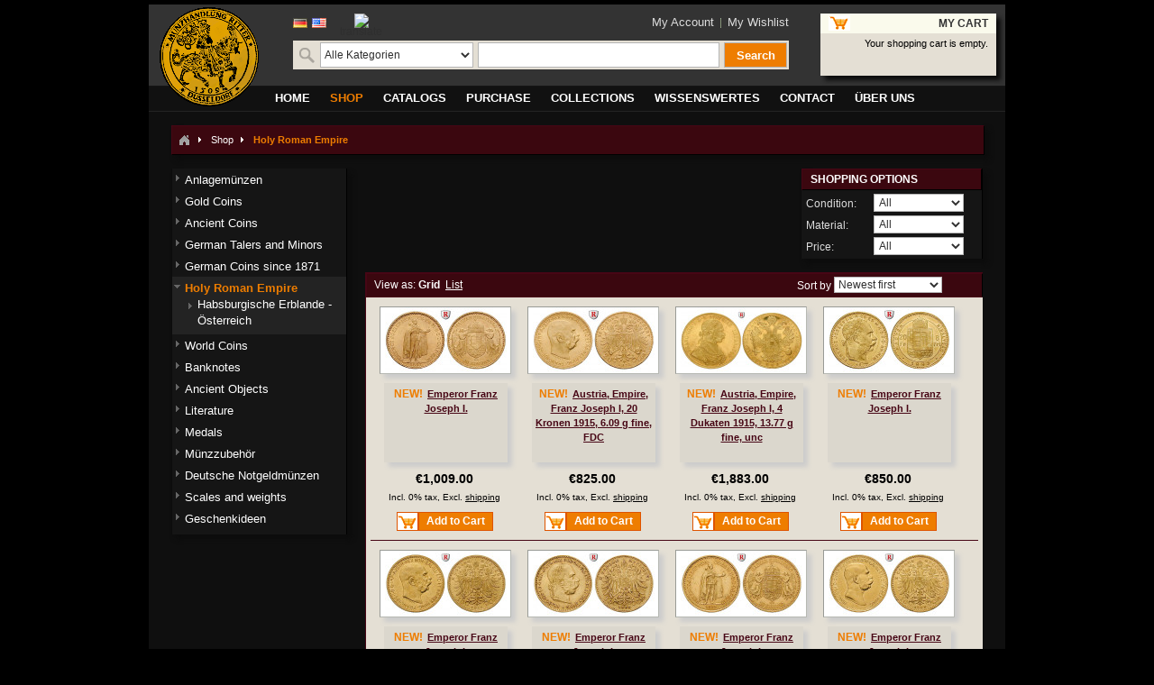

--- FILE ---
content_type: text/html; charset=UTF-8
request_url: https://www.muenzen-ritter.de/shop/holy-roman-empire.html?___store=gb
body_size: 8685
content:
<!DOCTYPE html PUBLIC "-//W3C//DTD XHTML 1.0 Strict//EN" "http://www.w3.org/TR/xhtml1/DTD/xhtml1-strict.dtd">
<html xmlns="http://www.w3.org/1999/xhtml" xml:lang="en" lang="en">
<head>
<title>Holy Roman Empire - Shop</title>
<meta http-equiv="Content-Type" content="text/html; charset=utf-8" />
<meta name="description" content="Ihre Fachhandlung für Münzen von der Antike bis zur Gegenwart" />
<meta name="keywords" content="münzen, goldmünzen, antike münzen, münzen ankauf, numismatik, düsseldorf" />
<meta name="robots" content="INDEX,FOLLOW" />
<link rel="icon" href="https://www.muenzen-ritter.de/skin/frontend/default/default/favicon.ico" type="image/x-icon" />
<link rel="shortcut icon" href="https://www.muenzen-ritter.de/skin/frontend/default/default/favicon.ico" type="image/x-icon" />
<script async src="https://www.googletagmanager.com/gtag/js?id=G-2FGCBKX6V2"></script>
<script>
  window.dataLayer = window.dataLayer || [];
  function gtag(){dataLayer.push(arguments);}
  gtag('js', new Date());
  gtag('config', 'G-2FGCBKX6V2');
</script>
<script src="https://www.google.com/recaptcha/api.js" async defer></script>
<script type="text/javascript">
//<![CDATA[
    var BLANK_URL = 'https://www.muenzen-ritter.de/js/blank.html';
    var BLANK_IMG = 'https://www.muenzen-ritter.de/js/spacer.gif';
//]]>
</script>
<link rel="stylesheet" type="text/css" href="https://www.muenzen-ritter.de/skin/frontend/base/default/css/widgets.css" media="all" />
<link rel="stylesheet" type="text/css" href="https://www.muenzen-ritter.de/skin/frontend/default/default/css/styles.css" media="all" />
<link rel="stylesheet" type="text/css" href="https://www.muenzen-ritter.de/skin/frontend/base/default/css/vertnav.css" media="all" />
<link rel="stylesheet" type="text/css" href="https://www.muenzen-ritter.de/skin/frontend/default/default/css/stock_indicator.css" media="all" />
<link rel="stylesheet" type="text/css" href="https://www.muenzen-ritter.de/skin/frontend/default/default/css/symmetrics/trustedrating.css" media="all" />
<link rel="stylesheet" type="text/css" href="https://www.muenzen-ritter.de/skin/frontend/default/default/css/easyflags.css" media="all" />
<link rel="stylesheet" type="text/css" href="https://www.muenzen-ritter.de/skin/frontend/default/default/css/mr.css" media="all" />
<link rel="stylesheet" type="text/css" href="https://www.muenzen-ritter.de/skin/frontend/default/default/css/coin-slider/coin-slider-styles.css" media="all" />
<link rel="stylesheet" type="text/css" href="https://www.muenzen-ritter.de/skin/frontend/default/default/css/print.css" media="print" />
<script type="text/javascript" src="https://www.muenzen-ritter.de/js/jquery/jquery-1.6.2.min.js"></script>
<script type="text/javascript" src="https://www.muenzen-ritter.de/js/jquery/jquery-noconflict.js"></script>
<script type="text/javascript" src="https://www.muenzen-ritter.de/js/prototype/prototype.js"></script>
<script type="text/javascript" src="https://www.muenzen-ritter.de/js/prototype/validation.js"></script>
<script type="text/javascript" src="https://www.muenzen-ritter.de/js/scriptaculous/builder.js"></script>
<script type="text/javascript" src="https://www.muenzen-ritter.de/js/scriptaculous/effects.js"></script>
<script type="text/javascript" src="https://www.muenzen-ritter.de/js/scriptaculous/dragdrop.js"></script>
<script type="text/javascript" src="https://www.muenzen-ritter.de/js/scriptaculous/controls.js"></script>
<script type="text/javascript" src="https://www.muenzen-ritter.de/js/scriptaculous/slider.js"></script>
<script type="text/javascript" src="https://www.muenzen-ritter.de/js/varien/js.js"></script>
<script type="text/javascript" src="https://www.muenzen-ritter.de/js/varien/form.js"></script>
<script type="text/javascript" src="https://www.muenzen-ritter.de/js/varien/menu.js"></script>
<script type="text/javascript" src="https://www.muenzen-ritter.de/js/mage/translate.js"></script>
<script type="text/javascript" src="https://www.muenzen-ritter.de/js/mage/cookies.js"></script>
<script type="text/javascript" src="https://www.muenzen-ritter.de/js/coin-slider/coin-slider.js"></script>
<!--[if lt IE 8]>
<link rel="stylesheet" type="text/css" href="https://www.muenzen-ritter.de/skin/frontend/default/default/css/styles-ie.css" media="all" />
<![endif]-->
<!--[if lt IE 7]>
<script type="text/javascript" src="https://www.muenzen-ritter.de/js/lib/ds-sleight.js"></script>
<script type="text/javascript" src="https://www.muenzen-ritter.de/skin/frontend/base/default/js/ie6.js"></script>
<![endif]-->

<script type="text/javascript">
//<![CDATA[
optionalZipCountries = ["AF","AX","AL","DZ","UM","AS","VI","AD","AO","AI","AQ","AG","AR","AM","AW","AZ","AU","BS","BH","BD","BB","BY","BE","BZ","BJ","BM","BT","BO","BA","BW","BV","BR","VG","IO","BN","BG","BF","BI","CL","CN","CK","CR","CI","CD","KP","DM","DO","DJ","DK","EC","SV","ER","EE","FK","FJ","FI","FR","GF","PF","TF","FO","GA","GM","GE","GH","GI","GD","GR","GL","GP","GU","GT","GG","GN","GW","GY","HT","HM","HN","IN","ID","IQ","IR","IE","IS","IM","IL","IT","JM","JP","YE","JE","JO","KY","KH","CM","CA","CV","KZ","QA","KE","KG","KI","CC","CO","KM","CG","HR","CU","KW","LA","LS","LV","LB","LR","LY","LI","LT","LU","MG","MW","MY","MV","ML","MT","MA","MH","MQ","MR","MU","YT","MK","MX","FM","MC","MN","ME","MS","MZ","MM","NA","NR","NP","NC","NZ","NI","NL","AN","NE","NG","NU","NF","NO","MP","OM","TL","PK","PW","PS","PA","PG","PY","PE","PH","PN","PL","PT","PR","KR","MD","RW","RO","RU","RE","SB","ZM","WS","SM","SA","SE","CH","SN","RS","SC","SL","ZW","SG","SK","SI","SO","HK","MO","ES","LK","BL","SH","KN","LC","MF","PM","VC","SD","SR","SJ","SZ","SY","ST","ZA","GS","TJ","TW","TZ","TH","TG","TK","TO","TT","TD","CZ","TN","TM","TC","TV","TR","UG","UA","HU","UY","UZ","VU","VA","VE","AE","US","GB","VN","WF","CX","EH","CF","CY","EG","GQ","ET","AT"];
//]]>
</script>
<script type="text/javascript">var Translator = new Translate([]);</script><!--097b6dec2bb7e5bbd6cbe8b1f4c4e29b--></head>
<body class=" catalog-category-view categorypath-shop-holy-roman-empire-html category-holy-roman-empire">
<div class="wrapper">
        <noscript>
        <div class="noscript">
            <div class="noscript-inner">
                <p><strong>We detected that your JavaScript seem to be disabled.</strong></p>
                <p>You must have JavaScript enabled in your browser to utilize the functionality of this website.</p>
            </div>
        </div>
    </noscript>
    <div class="page">
        <div class="header-container">
    <div class="header">

	<div id="header_left">
		<!-- logo -->
        	<a href="https://www.muenzen-ritter.de/" title="Münzhandlung Ritter" class="logo">
			<img src="https://www.muenzen-ritter.de/skin/frontend/default/default/images/logo.gif" alt="Münzhandlung Ritter" />
		</a>
	</div>

	<div id="header_center">
		<!-- search -->
		<div class="form-language" id="easyflags">
            <a href="https://www.muenzen-ritter.de/shop/holy-roman-empire.html?___store=de&amp;___from_store=gb"><img src="https://www.muenzen-ritter.de/skin/frontend/default/default/images/flags/de.gif" alt="German"/></a>
            <a href="https://www.muenzen-ritter.de/shop/holy-roman-empire.html?___store=gb&amp;___from_store=gb"><img src="https://www.muenzen-ritter.de/skin/frontend/default/default/images/flags/gb.gif" alt="English"/></a>
    </div>
 

<!-- google translate -->
<div class="google_translate">
    <span class="goog-te-gadget-img"><img src="//translate.googleapis.com/translate_static/img/mini_google.png"></br>translate</span>
    <div id="google_translate_element"></div>
    <script>
    function googleTranslateElementInit() {
        new google.translate.TranslateElement({
            pageLanguage: 'de'
        }, 'google_translate_element');
    }
    </script>
    <script src="//translate.google.com/translate_a/element.js?cb=googleTranslateElementInit"></script>
</div>
<!-- google translate -->
				<ul class="links">
            <li class="first" ><a href="https://www.muenzen-ritter.de/customer/account/" title="My Account" >My Account</a></li>
            <li class=" last" ><a href="https://www.muenzen-ritter.de/wishlist/" title="My Wishlist" class="top-link-wishlist">My Wishlist</a></li>
    </ul>
		



<div id="mr-search-form">
<form id="search_mini_form" action="https://www.muenzen-ritter.de/catalogsearch/result/" method="get">
    <div class="mr-search">
	    <img border="0" height="20" width="20" alt="" src="/skin/frontend/default/default/images/icon_search.png">

                <select name="cat" id="searchCategory">
	        <option value="2227">Alle Kategorien</option>

            
                        <option value="13936" >Ancient Coins</option>
                        <option value="6316" >Ancient Objects</option>
                        <option value="23024" >Anlagemünzen</option>
                        <option value="6218" >Banknotes</option>
                        <option value="18123" >Deutsche Notgeldmünzen</option>
                        <option value="13930" >German Coins since 1871</option>
                        <option value="6228" >German Talers and Minors</option>
                        <option value="40435" >Geschenkideen</option>
                        <option value="6194" >Gold Coins</option>
                        <option value="6244" >Holy Roman Empire</option>
                        <option value="6319" >Literature</option>
                        <option value="14020" >Medals</option>
                        <option value="18120" >Münzzubehör</option>
                        <option value="19744" >Scales and weights</option>
                        <option value="13925" >World Coins</option>
            
            <option value="cms" >Numismatikbibliothek</option>
        </select>

        <input id="search" type="text" name="q" value="" class="input-text" />

        <button type="submit" title="Search" class="mr-search-button"><span><span>Search</span></span></button>

        <div id="search_autocomplete" class="search-autocomplete"></div>
        <script type="text/javascript">
        //<![CDATA[
            var searchForm = new Varien.searchForm('search_mini_form', 'search', '');
            searchForm.initAutocomplete('https://www.muenzen-ritter.de/catalogsearch/ajax/suggest/', 'search_autocomplete');
        //]]>
        </script>
    </div>

    <input type="hidden" name="order" value="relevance">
    <input type="hidden" name="dir" value="asc">
</form>
</div>


				</div>

	<div id="header_right">
		<!-- top cart -->
		<div class="block block-cart">
        <div class="block-title">
        <strong><span>My Cart</span></strong>
    </div>
    <div class="block-content">
            <p class="empty">Your shopping cart is empty.</p>
        </div>
</div>
	</div>
    </div>
</div>

                                <div class="nav-container">
    <ul id="nav">
        <li class="level0 nav-1">
<a href="https://www.muenzen-ritter.de/home.html"><span>Home</span></a>
</li>
<li class="level0 nav-2 active">
<a href="https://www.muenzen-ritter.de/shop.html"><span>Shop</span></a>
</li>
<li class="level0 nav-3">
<a href="https://www.muenzen-ritter.de/lagerliste.html"><span>Catalogs</span></a>
</li>
<li class="level0 nav-4">
<a href="https://www.muenzen-ritter.de/ankauf.html"><span>Purchase</span></a>
</li>
<li class="level0 nav-5">
<a href="https://www.muenzen-ritter.de/sammelsysteme.html"><span>Collections</span></a>
</li>
<li class="level0 nav-6">
<a href="https://www.muenzen-ritter.de/wissenswertes.html"><span>Wissenswertes</span></a>
</li>
<li class="level0 nav-7">
<a href="https://www.muenzen-ritter.de/kontakt.html"><span>Contact</span></a>
</li>
<li class="level0 nav-8">
<a href="https://www.muenzen-ritter.de/uber-uns.html"><span>Über uns</span></a>
</li>
    </ul>
</div>
		
        <div class="main-container col2-left-layout">
            <div class="main">
                <div class="breadcrumbs">
    <ul>
                    <li class="home">
                            <a href="https://www.muenzen-ritter.de/" title="Go to Home Page"><img src="/skin/frontend/default/default/images/breadcrumb/breadcrumbs_home.gif"></a>
                                        <span><img src="/skin/frontend/default/default/images/breadcrumb/breadcrumbs_delimeter.gif" class="delimiter"></span>
                        </li>
                    <li class="category2227">
                            <a href="https://www.muenzen-ritter.de/shop.html" title="">Shop</a>
                                        <span><img src="/skin/frontend/default/default/images/breadcrumb/breadcrumbs_delimeter.gif" class="delimiter"></span>
                        </li>
                    <li class="category6244">
                            <strong>Holy Roman Empire</strong>
                                    </li>
            </ul>
</div>
                <div class="col-main">
                                        
                <div class="block block-layered-nav">
            <div class="block-content">
            <p class="block-subtitle">Shopping Options</p>

                                                <!-- <p class="block-subtitle">Shopping Options</p> -->
                                                                                                                                                                <div class="block-layered-nav-filter">
                                <div class="block-layered-nav-filter-name">
                                    <ol class="currently">
                                        <li><span class="label">Condition:</span></li>
                                    </ol>
                                </div>
                                <div class="block-layered-nav-filter-value">
<script type="text/javascript">
<!--
function magejump(targ, selObj, restore) {
    eval(targ + ".location='" + selObj.options[selObj.selectedIndex].value + "'");
    if (restore) {
        selObj.selectedIndex = 0;
    }
}
//-->
</script>

<select name="magestp" id="magestp" onChange="magejump('parent', this, 0)">
    <option value="">All</a></option>
        <option value="https://www.muenzen-ritter.de/shop/holy-roman-empire.html?___store=gb&amp;conditionclass=10">
        Mint state                 (2)
            </option>
        <option value="https://www.muenzen-ritter.de/shop/holy-roman-empire.html?___store=gb&amp;conditionclass=11">
        Extremely fine                 (11)
            </option>
        <option value="https://www.muenzen-ritter.de/shop/holy-roman-empire.html?___store=gb&amp;conditionclass=12">
        Very fine                 (5)
            </option>
    </select>

</div>
                            </div>
                                                                                                                                            <div class="block-layered-nav-filter">
                                <div class="block-layered-nav-filter-name">
                                    <ol class="currently">
                                        <li><span class="label">Material:</span></li>
                                    </ol>
                                </div>
                                <div class="block-layered-nav-filter-value">
<script type="text/javascript">
<!--
function magejump(targ, selObj, restore) {
    eval(targ + ".location='" + selObj.options[selObj.selectedIndex].value + "'");
    if (restore) {
        selObj.selectedIndex = 0;
    }
}
//-->
</script>

<select name="magestp" id="magestp" onChange="magejump('parent', this, 0)">
    <option value="">All</a></option>
        <option value="https://www.muenzen-ritter.de/shop/holy-roman-empire.html?___store=gb&amp;materialclass=5">
        Gold                 (11)
            </option>
        <option value="https://www.muenzen-ritter.de/shop/holy-roman-empire.html?___store=gb&amp;materialclass=4">
        Silver                 (7)
            </option>
    </select>

</div>
                            </div>
                                                                                                                                                                                                                                    <div class="block-layered-nav-filter">
                                <div class="block-layered-nav-filter-name">
                                    <ol class="currently">
                                        <li><span class="label">Price:</span></li>
                                    </ol>
                                </div>
                                <div class="block-layered-nav-filter-value">
<script type="text/javascript">
<!--
function magejump(targ, selObj, restore) {
    eval(targ + ".location='" + selObj.options[selObj.selectedIndex].value + "'");
    if (restore) {
        selObj.selectedIndex = 0;
    }
}
//-->
</script>

<select name="magestp" id="magestp" onChange="magejump('parent', this, 0)">
    <option value="">All</a></option>
        <option value="https://www.muenzen-ritter.de/shop/holy-roman-empire.html?___store=gb&amp;price=1%2C1000">
        <span class="price">€0.00</span> - <span class="price">€1,000.00</span>                 (15)
            </option>
        <option value="https://www.muenzen-ritter.de/shop/holy-roman-empire.html?___store=gb&amp;price=2%2C1000">
        <span class="price">€1,000.00</span> - <span class="price">€2,000.00</span>                 (3)
            </option>
    </select>

</div>
                            </div>
                                                                                    </div>
        </div>
    
    <div style="clear:both"></div>
    

























<div class="page-title category-title">
    <h1>Holy Roman Empire</h1>
</div>




    <div class="category-products">
    <div class="toolbar-top">
        

<div class="toolbar">
    <div class="pager">
        <p class="amount">
                            <strong>18 Item(s)</strong>
                    </p>

        <div class="limiter">
            <label>Show</label>
            <select onchange="setLocation(this.value)">
                            <option value="https://www.muenzen-ritter.de/shop/holy-roman-empire.html?___store=gb&amp;limit=16">
                    16                </option>
                            <option value="https://www.muenzen-ritter.de/shop/holy-roman-empire.html?___store=gb&amp;limit=32" selected="selected">
                    32                </option>
                            <option value="https://www.muenzen-ritter.de/shop/holy-roman-empire.html?___store=gb&amp;limit=64">
                    64                </option>
                            <option value="https://www.muenzen-ritter.de/shop/holy-roman-empire.html?___store=gb&amp;limit=128">
                    128                </option>
                            <option value="https://www.muenzen-ritter.de/shop/holy-roman-empire.html?___store=gb&amp;limit=256">
                    256                </option>
                        </select> per page        </div>

        
    
    
    
    
    

    </div>

        <div class="sorter">
                <p class="view-mode">
                                    <label>View as:</label>
                                                <strong title="Grid" class="grid">Grid</strong>&nbsp;
                                                                <a href="https://www.muenzen-ritter.de/shop/holy-roman-empire.html?___store=gb&amp;mode=list" title="List" class="list">List</a>&nbsp;
                                                </p>
            
        <div class="sort-by">
            <label>Sort by</label>
            <select onchange="setLocation(this.value)">
                                        
                     
                <option value="https://www.muenzen-ritter.de/shop/holy-roman-empire.html?___store=gb&amp;dir=asc&amp;order=name">
                    Name                </option>
                    
                                                            <option value="https://www.muenzen-ritter.de/shop/holy-roman-empire.html?___store=gb&amp;dir=asc&amp;order=price">
                    Price: aufsteigend                </option>
                <option value="https://www.muenzen-ritter.de/shop/holy-roman-empire.html?___store=gb&amp;dir=desc&amp;order=price">
                    Price: absteigend                </option>
                                            
                     
                <option value="https://www.muenzen-ritter.de/shop/holy-roman-empire.html?___store=gb&amp;dir=desc&amp;order=updated_at" selected="selected">
                    Newest first                </option>
                    
                                            
                     
                <option value="https://www.muenzen-ritter.de/shop/holy-roman-empire.html?___store=gb&amp;dir=asc&amp;order=nvalue">
                    Category                </option>
                    
                                            
                     
                <option value="https://www.muenzen-ritter.de/shop/holy-roman-empire.html?___store=gb&amp;dir=asc&amp;order=jaeger">
                    Jaeger                </option>
                    
                                            
                     
                <option value="https://www.muenzen-ritter.de/shop/holy-roman-empire.html?___store=gb&amp;dir=asc&amp;order=stocklist">
                    Stock List                </option>
                    
                                            
                     
                <option value="https://www.muenzen-ritter.de/shop/holy-roman-empire.html?___store=gb&amp;dir=asc&amp;order=stocklistclass">
                    Bestell-Nr.                </option>
                    
                                        </select>
                    </div>
    </div>
    </div>
    </div>
        
    
                            <ul class="products-grid">
                    <li class="item first">
                <a href="https://www.muenzen-ritter.de/ag6035-emperor-franz-joseph-i.html" title="Franz Joseph I." class="product-image"><img src="https://www.muenzen-ritter.de/media/catalog/product/cache/2/small_image/135x73/9df78eab33525d08d6e5fb8d27136e95/a/g/ag6035-franz-joseph-i.jpg" width="135" height="73" alt="Franz Joseph I." /></a>
                <h2 class="product-name">

                                                                                                <span class="new">NEW!</span>
                                    

                <a href="https://www.muenzen-ritter.de/ag6035-emperor-franz-joseph-i.html" title="Emperor Franz Joseph I.">Emperor Franz Joseph I.</a>
                </h2>
                                <div class="price_block">

        
    <div class="price-box">
                                                            <span class="regular-price" id="product-price-146850">
                                            <span class="price">€1,009.00</span>                                    </span>
                        
        </div>

<span class="tax-details">Incl. 0% tax, Excl. <a href="https://www.muenzen-ritter.de/lieferung">shipping</a></span></div>
                <div class="actions">
                                            <button type="button" title="Add to Cart" class="button btn-cart" onclick="setLocation('https://www.muenzen-ritter.de/checkout/cart/add/uenc/aHR0cHM6Ly93d3cubXVlbnplbi1yaXR0ZXIuZGUvc2hvcC9ob2x5LXJvbWFuLWVtcGlyZS5odG1sP19fX1NJRD1VJl9fX3N0b3JlPWdi/product/146850/')"><span><span>Add to Cart</span></span></button>
                                    </div>
            </li>
                                    <li class="item">
                <a href="https://www.muenzen-ritter.de/19288-austria-empire-franz-joseph-i-20-kronen-1915-609-g-fine-fdc.html" title="Österreich, Kaiserreich, Franz Joseph I., 20 Kronen 1915, 6,09 g fein, st" class="product-image"><img src="https://www.muenzen-ritter.de/media/catalog/product/cache/2/small_image/135x73/9df78eab33525d08d6e5fb8d27136e95/1/9/19288-oesterreich-kaiserreich-franz-joseph-i-20-kronen-1915-609-g-fein-st.jpg" width="135" height="73" alt="Österreich, Kaiserreich, Franz Joseph I., 20 Kronen 1915, 6,09 g fein, st" /></a>
                <h2 class="product-name">

                                                                                                <span class="new">NEW!</span>
                                    

                <a href="https://www.muenzen-ritter.de/19288-austria-empire-franz-joseph-i-20-kronen-1915-609-g-fine-fdc.html" title="Austria, Empire, Franz Joseph I, 20 Kronen 1915, 6.09 g fine, FDC">Austria, Empire, Franz Joseph I, 20 Kronen 1915, 6.09 g fine, FDC</a>
                </h2>
                                <div class="price_block">

        
    <div class="price-box">
                                                            <span class="regular-price" id="product-price-148439">
                                            <span class="price">€825.00</span>                                    </span>
                        
        </div>

<span class="tax-details">Incl. 0% tax, Excl. <a href="https://www.muenzen-ritter.de/lieferung">shipping</a></span></div>
                <div class="actions">
                                            <button type="button" title="Add to Cart" class="button btn-cart" onclick="setLocation('https://www.muenzen-ritter.de/checkout/cart/add/uenc/aHR0cHM6Ly93d3cubXVlbnplbi1yaXR0ZXIuZGUvc2hvcC9ob2x5LXJvbWFuLWVtcGlyZS5odG1sP19fX1NJRD1VJl9fX3N0b3JlPWdi/product/148439/')"><span><span>Add to Cart</span></span></button>
                                    </div>
            </li>
                                    <li class="item">
                <a href="https://www.muenzen-ritter.de/ag17855-austria-empire-franz-joseph-i-4-dukaten-1915-1377-g-fine-unc.html" title="Österreich, Kaiserreich, Franz Joseph I., 4 Dukaten 1915, 13,77 g fein, bfr." class="product-image"><img src="https://www.muenzen-ritter.de/media/catalog/product/cache/2/small_image/135x73/9df78eab33525d08d6e5fb8d27136e95/a/g/ag17855-oesterreich-kaiserreich-franz-joseph-i-4-dukaten-1915-1377-g-fein-bfr_1.jpg" width="135" height="73" alt="Österreich, Kaiserreich, Franz Joseph I., 4 Dukaten 1915, 13,77 g fein, bfr." /></a>
                <h2 class="product-name">

                                                                                                <span class="new">NEW!</span>
                                    

                <a href="https://www.muenzen-ritter.de/ag17855-austria-empire-franz-joseph-i-4-dukaten-1915-1377-g-fine-unc.html" title="Austria, Empire, Franz Joseph I, 4 Dukaten 1915, 13.77 g fine, unc">Austria, Empire, Franz Joseph I, 4 Dukaten 1915, 13.77 g fine, unc</a>
                </h2>
                                <div class="price_block">

        
    <div class="price-box">
                                                            <span class="regular-price" id="product-price-149665">
                                            <span class="price">€1,883.00</span>                                    </span>
                        
        </div>

<span class="tax-details">Incl. 0% tax, Excl. <a href="https://www.muenzen-ritter.de/lieferung">shipping</a></span></div>
                <div class="actions">
                                            <button type="button" title="Add to Cart" class="button btn-cart" onclick="setLocation('https://www.muenzen-ritter.de/checkout/cart/add/uenc/aHR0cHM6Ly93d3cubXVlbnplbi1yaXR0ZXIuZGUvc2hvcC9ob2x5LXJvbWFuLWVtcGlyZS5odG1sP19fX1NJRD1VJl9fX3N0b3JlPWdi/product/149665/')"><span><span>Add to Cart</span></span></button>
                                    </div>
            </li>
                                    <li class="item last">
                <a href="https://www.muenzen-ritter.de/ag2078-emperor-franz-joseph-i.html" title="Franz Joseph I." class="product-image"><img src="https://www.muenzen-ritter.de/media/catalog/product/cache/2/small_image/135x73/9df78eab33525d08d6e5fb8d27136e95/a/g/ag2078-franz-joseph-i.jpg" width="135" height="73" alt="Franz Joseph I." /></a>
                <h2 class="product-name">

                                                                                                <span class="new">NEW!</span>
                                    

                <a href="https://www.muenzen-ritter.de/ag2078-emperor-franz-joseph-i.html" title="Emperor Franz Joseph I.">Emperor Franz Joseph I.</a>
                </h2>
                                <div class="price_block">

        
    <div class="price-box">
                                                            <span class="regular-price" id="product-price-146852">
                                            <span class="price">€850.00</span>                                    </span>
                        
        </div>

<span class="tax-details">Incl. 0% tax, Excl. <a href="https://www.muenzen-ritter.de/lieferung">shipping</a></span></div>
                <div class="actions">
                                            <button type="button" title="Add to Cart" class="button btn-cart" onclick="setLocation('https://www.muenzen-ritter.de/checkout/cart/add/uenc/aHR0cHM6Ly93d3cubXVlbnplbi1yaXR0ZXIuZGUvc2hvcC9ob2x5LXJvbWFuLWVtcGlyZS5odG1sP19fX1NJRD1VJl9fX3N0b3JlPWdi/product/146852/')"><span><span>Add to Cart</span></span></button>
                                    </div>
            </li>
                </ul>
                                <ul class="products-grid">
                    <li class="item first">
                <a href="https://www.muenzen-ritter.de/ag1953-emperor-franz-joseph-i.html" title="Franz Joseph I." class="product-image"><img src="https://www.muenzen-ritter.de/media/catalog/product/cache/2/small_image/135x73/9df78eab33525d08d6e5fb8d27136e95/a/g/ag1953-franz-joseph-i_1.jpg" width="135" height="73" alt="Franz Joseph I." /></a>
                <h2 class="product-name">

                                                                                                <span class="new">NEW!</span>
                                    

                <a href="https://www.muenzen-ritter.de/ag1953-emperor-franz-joseph-i.html" title="Emperor Franz Joseph I.">Emperor Franz Joseph I.</a>
                </h2>
                                <div class="price_block">

        
    <div class="price-box">
                                                            <span class="regular-price" id="product-price-146843">
                                            <span class="price">€466.00</span>                                    </span>
                        
        </div>

<span class="tax-details">Incl. 0% tax, Excl. <a href="https://www.muenzen-ritter.de/lieferung">shipping</a></span></div>
                <div class="actions">
                                            <button type="button" title="Add to Cart" class="button btn-cart" onclick="setLocation('https://www.muenzen-ritter.de/checkout/cart/add/uenc/aHR0cHM6Ly93d3cubXVlbnplbi1yaXR0ZXIuZGUvc2hvcC9ob2x5LXJvbWFuLWVtcGlyZS5odG1sP19fX1NJRD1VJl9fX3N0b3JlPWdi/product/146843/')"><span><span>Add to Cart</span></span></button>
                                    </div>
            </li>
                                    <li class="item">
                <a href="https://www.muenzen-ritter.de/ag17816-emperor-franz-joseph-i-149818.html" title="Kaiser Franz Joseph I." class="product-image"><img src="https://www.muenzen-ritter.de/media/catalog/product/cache/2/small_image/135x73/9df78eab33525d08d6e5fb8d27136e95/a/g/ag17816-kaiser-franz-joseph-i_1.jpg" width="135" height="73" alt="Kaiser Franz Joseph I." /></a>
                <h2 class="product-name">

                                                                                                <span class="new">NEW!</span>
                                    

                <a href="https://www.muenzen-ritter.de/ag17816-emperor-franz-joseph-i-149818.html" title="Emperor Franz Joseph I.">Emperor Franz Joseph I.</a>
                </h2>
                                <div class="price_block">

        
    <div class="price-box">
                                                            <span class="regular-price" id="product-price-149818">
                                            <span class="price">€438.00</span>                                    </span>
                        
        </div>

<span class="tax-details">Incl. 0% tax, Excl. <a href="https://www.muenzen-ritter.de/lieferung">shipping</a></span></div>
                <div class="actions">
                                            <button type="button" title="Add to Cart" class="button btn-cart" onclick="setLocation('https://www.muenzen-ritter.de/checkout/cart/add/uenc/aHR0cHM6Ly93d3cubXVlbnplbi1yaXR0ZXIuZGUvc2hvcC9ob2x5LXJvbWFuLWVtcGlyZS5odG1sP19fX1NJRD1VJl9fX3N0b3JlPWdi/product/149818/')"><span><span>Add to Cart</span></span></button>
                                    </div>
            </li>
                                    <li class="item">
                <a href="https://www.muenzen-ritter.de/ag6034-emperor-franz-joseph-i.html" title="Kaiser Franz Joseph I." class="product-image"><img src="https://www.muenzen-ritter.de/media/catalog/product/cache/2/small_image/135x73/9df78eab33525d08d6e5fb8d27136e95/a/g/ag6034-kaiser-franz-joseph-i.jpg" width="135" height="73" alt="Kaiser Franz Joseph I." /></a>
                <h2 class="product-name">

                                                                                                <span class="new">NEW!</span>
                                    

                <a href="https://www.muenzen-ritter.de/ag6034-emperor-franz-joseph-i.html" title="Emperor Franz Joseph I.">Emperor Franz Joseph I.</a>
                </h2>
                                <div class="price_block">

        
    <div class="price-box">
                                                            <span class="regular-price" id="product-price-146851">
                                            <span class="price">€434.00</span>                                    </span>
                        
        </div>

<span class="tax-details">Incl. 0% tax, Excl. <a href="https://www.muenzen-ritter.de/lieferung">shipping</a></span></div>
                <div class="actions">
                                            <button type="button" title="Add to Cart" class="button btn-cart" onclick="setLocation('https://www.muenzen-ritter.de/checkout/cart/add/uenc/aHR0cHM6Ly93d3cubXVlbnplbi1yaXR0ZXIuZGUvc2hvcC9ob2x5LXJvbWFuLWVtcGlyZS5odG1sP19fX1NJRD1VJl9fX3N0b3JlPWdi/product/146851/')"><span><span>Add to Cart</span></span></button>
                                    </div>
            </li>
                                    <li class="item last">
                <a href="https://www.muenzen-ritter.de/ag17818-emperor-franz-joseph-i.html" title="Franz Joseph I." class="product-image"><img src="https://www.muenzen-ritter.de/media/catalog/product/cache/2/small_image/135x73/9df78eab33525d08d6e5fb8d27136e95/a/g/ag17818-franz-joseph-i.jpg" width="135" height="73" alt="Franz Joseph I." /></a>
                <h2 class="product-name">

                                                                                                <span class="new">NEW!</span>
                                    

                <a href="https://www.muenzen-ritter.de/ag17818-emperor-franz-joseph-i.html" title="Emperor Franz Joseph I.">Emperor Franz Joseph I.</a>
                </h2>
                                <div class="price_block">

        
    <div class="price-box">
                                                            <span class="regular-price" id="product-price-146847">
                                            <span class="price">€446.00</span>                                    </span>
                        
        </div>

<span class="tax-details">Incl. 0% tax, Excl. <a href="https://www.muenzen-ritter.de/lieferung">shipping</a></span></div>
                <div class="actions">
                                            <button type="button" title="Add to Cart" class="button btn-cart" onclick="setLocation('https://www.muenzen-ritter.de/checkout/cart/add/uenc/aHR0cHM6Ly93d3cubXVlbnplbi1yaXR0ZXIuZGUvc2hvcC9ob2x5LXJvbWFuLWVtcGlyZS5odG1sP19fX1NJRD1VJl9fX3N0b3JlPWdi/product/146847/')"><span><span>Add to Cart</span></span></button>
                                    </div>
            </li>
                </ul>
                                <ul class="products-grid">
                    <li class="item first">
                <a href="https://www.muenzen-ritter.de/ag17820-emperor-franz-joseph-i.html" title="Kaiser Franz Joseph I." class="product-image"><img src="https://www.muenzen-ritter.de/media/catalog/product/cache/2/small_image/135x73/9df78eab33525d08d6e5fb8d27136e95/a/g/ag17820-kaiser-franz-joseph-i_1.jpg" width="135" height="73" alt="Kaiser Franz Joseph I." /></a>
                <h2 class="product-name">

                                                                                                <span class="new">NEW!</span>
                                    

                <a href="https://www.muenzen-ritter.de/ag17820-emperor-franz-joseph-i.html" title="Emperor Franz Joseph I.">Emperor Franz Joseph I.</a>
                </h2>
                                <div class="price_block">

        
    <div class="price-box">
                                                            <span class="regular-price" id="product-price-146846">
                                            <span class="price">€830.00</span>                                    </span>
                        
        </div>

<span class="tax-details">Incl. 0% tax, Excl. <a href="https://www.muenzen-ritter.de/lieferung">shipping</a></span></div>
                <div class="actions">
                                            <button type="button" title="Add to Cart" class="button btn-cart" onclick="setLocation('https://www.muenzen-ritter.de/checkout/cart/add/uenc/aHR0cHM6Ly93d3cubXVlbnplbi1yaXR0ZXIuZGUvc2hvcC9ob2x5LXJvbWFuLWVtcGlyZS5odG1sP19fX1NJRD1VJl9fX3N0b3JlPWdi/product/146846/')"><span><span>Add to Cart</span></span></button>
                                    </div>
            </li>
                                    <li class="item">
                <a href="https://www.muenzen-ritter.de/101165-holy-roman-empire-maria-theresia-ducat-1743-good-vf-vf-xf.html" title="Römisch Deutsches Reich, Maria Theresia, Dukat 1743, ss+/ss-vz" class="product-image"><img src="https://www.muenzen-ritter.de/media/catalog/product/cache/2/small_image/135x73/9df78eab33525d08d6e5fb8d27136e95/1/0/101165-roemisch-deutsches-reich-maria-theresia-dukat-1743-ssss-vz.jpg" width="135" height="73" alt="Römisch Deutsches Reich, Maria Theresia, Dukat 1743, ss+/ss-vz" /></a>
                <h2 class="product-name">

                                                                                        

                <a href="https://www.muenzen-ritter.de/101165-holy-roman-empire-maria-theresia-ducat-1743-good-vf-vf-xf.html" title="Holy Roman Empire, Maria Theresia, Ducat 1743, good vf / vf-xf">Holy Roman Empire, Maria Theresia, Ducat 1743, good vf / vf-xf</a>
                </h2>
                                <div class="price_block">

        
    <div class="price-box">
                                                            <span class="regular-price" id="product-price-156913">
                                            <span class="price">€1,200.00</span>                                    </span>
                        
        </div>

<span class="tax-details">Incl. 7% tax, Excl. <a href="https://www.muenzen-ritter.de/lieferung">shipping</a></span></div>
                <div class="actions">
                                            <button type="button" title="Add to Cart" class="button btn-cart" onclick="setLocation('https://www.muenzen-ritter.de/checkout/cart/add/uenc/aHR0cHM6Ly93d3cubXVlbnplbi1yaXR0ZXIuZGUvc2hvcC9ob2x5LXJvbWFuLWVtcGlyZS5odG1sP19fX1NJRD1VJl9fX3N0b3JlPWdi/product/156913/')"><span><span>Add to Cart</span></span></button>
                                    </div>
            </li>
                                    <li class="item">
                <a href="https://www.muenzen-ritter.de/100783-salzburg-diocese-hieronymus-von-colloredo-taler-1778-nearly-xf.html" title="Salzburg, Bistum, Hieronymus von Colloredo, Taler 1778, f.vz" class="product-image"><img src="https://www.muenzen-ritter.de/media/catalog/product/cache/2/small_image/135x73/9df78eab33525d08d6e5fb8d27136e95/1/0/100783-salzburg-bistum-hieronymus-von-colloredo-taler-1778-fvz_1.jpg" width="135" height="73" alt="Salzburg, Bistum, Hieronymus von Colloredo, Taler 1778, f.vz" /></a>
                <h2 class="product-name">

                                                                                        

                <a href="https://www.muenzen-ritter.de/100783-salzburg-diocese-hieronymus-von-colloredo-taler-1778-nearly-xf.html" title="Salzburg, Diocese, Hieronymus von Colloredo, Taler 1778, nearly xf">Salzburg, Diocese, Hieronymus von Colloredo, Taler 1778, nearly xf</a>
                </h2>
                                <div class="price_block">

        
    <div class="price-box">
                                                            <span class="regular-price" id="product-price-156201">
                                            <span class="price">€180.00</span>                                    </span>
                        
        </div>

<span class="tax-details">Incl. 7% tax, Excl. <a href="https://www.muenzen-ritter.de/lieferung">shipping</a></span></div>
                <div class="actions">
                                            <button type="button" title="Add to Cart" class="button btn-cart" onclick="setLocation('https://www.muenzen-ritter.de/checkout/cart/add/uenc/aHR0cHM6Ly93d3cubXVlbnplbi1yaXR0ZXIuZGUvc2hvcC9ob2x5LXJvbWFuLWVtcGlyZS5odG1sP19fX1NJRD1VJl9fX3N0b3JlPWdi/product/156201/')"><span><span>Add to Cart</span></span></button>
                                    </div>
            </li>
                                    <li class="item last">
                <a href="https://www.muenzen-ritter.de/100793-salzburg-diocese-wolf-dietrich-von-raitenau-taler-o-j-good-vf.html" title="Salzburg, Bistum, Wolf Dietrich von Raitenau, Taler o. J., ss+" class="product-image"><img src="https://www.muenzen-ritter.de/media/catalog/product/cache/2/small_image/135x73/9df78eab33525d08d6e5fb8d27136e95/1/0/100793-salzburg-bistum-wolf-dietrich-von-raitenau-taler-o-j-ss_1.jpg" width="135" height="73" alt="Salzburg, Bistum, Wolf Dietrich von Raitenau, Taler o. J., ss+" /></a>
                <h2 class="product-name">

                                                                                        

                <a href="https://www.muenzen-ritter.de/100793-salzburg-diocese-wolf-dietrich-von-raitenau-taler-o-j-good-vf.html" title="Salzburg, Diocese, Wolf Dietrich von Raitenau, Taler o. J., good vf">Salzburg, Diocese, Wolf Dietrich von Raitenau, Taler o. J., good vf</a>
                </h2>
                                <div class="price_block">

        
    <div class="price-box">
                                                            <span class="regular-price" id="product-price-100793">
                                            <span class="price">€290.00</span>                                    </span>
                        
        </div>

<span class="tax-details">Incl. 7% tax, Excl. <a href="https://www.muenzen-ritter.de/lieferung">shipping</a></span></div>
                <div class="actions">
                                            <button type="button" title="Add to Cart" class="button btn-cart" onclick="setLocation('https://www.muenzen-ritter.de/checkout/cart/add/uenc/aHR0cHM6Ly93d3cubXVlbnplbi1yaXR0ZXIuZGUvc2hvcC9ob2x5LXJvbWFuLWVtcGlyZS5odG1sP19fX1NJRD1VJl9fX3N0b3JlPWdi/product/100793/')"><span><span>Add to Cart</span></span></button>
                                    </div>
            </li>
                </ul>
                                <ul class="products-grid">
                    <li class="item first">
                <a href="https://www.muenzen-ritter.de/99519-austria-empire-franz-ii-i-ducat-1812-344-g-fine-vf-xf.html" title="Österreich, Kaiserreich, Franz II. (I.), Dukat 1812, 3,44 g fein, ss-vz" class="product-image"><img src="https://www.muenzen-ritter.de/media/catalog/product/cache/2/small_image/135x73/9df78eab33525d08d6e5fb8d27136e95/9/9/99519-oesterreich-kaiserreich-franz-ii-i-dukat-1812-344-g-fein-ss-vz_1.jpg" width="135" height="73" alt="Österreich, Kaiserreich, Franz II. (I.), Dukat 1812, 3,44 g fein, ss-vz" /></a>
                <h2 class="product-name">

                                                                                        

                <a href="https://www.muenzen-ritter.de/99519-austria-empire-franz-ii-i-ducat-1812-344-g-fine-vf-xf.html" title="Austria, Empire, Franz II (I), Ducat 1812, 3.44 g fine, vf-xf">Austria, Empire, Franz II (I), Ducat 1812, 3.44 g fine, vf-xf</a>
                </h2>
                                <div class="price_block">

        
    <div class="price-box">
                                                            <span class="regular-price" id="product-price-156914">
                                            <span class="price">€990.00</span>                                    </span>
                        
        </div>

<span class="tax-details">Incl. 0% tax, Excl. <a href="https://www.muenzen-ritter.de/lieferung">shipping</a></span></div>
                <div class="actions">
                                            <button type="button" title="Add to Cart" class="button btn-cart" onclick="setLocation('https://www.muenzen-ritter.de/checkout/cart/add/uenc/aHR0cHM6Ly93d3cubXVlbnplbi1yaXR0ZXIuZGUvc2hvcC9ob2x5LXJvbWFuLWVtcGlyZS5odG1sP19fX1NJRD1VJl9fX3N0b3JlPWdi/product/156914/')"><span><span>Add to Cart</span></span></button>
                                    </div>
            </li>
                                    <li class="item">
                <a href="https://www.muenzen-ritter.de/99559-austria-empire-franz-ii-i-konventionstaler-1815-vf-xf.html" title="Österreich, Kaiserreich, Franz II. (I.), Konventionstaler 1815, ss-vz" class="product-image"><img src="https://www.muenzen-ritter.de/media/catalog/product/cache/2/small_image/135x73/9df78eab33525d08d6e5fb8d27136e95/9/9/99559-oesterreich-kaiserreich-franz-ii-i-konventionstaler-1815-ss-vz.jpg" width="135" height="73" alt="Österreich, Kaiserreich, Franz II. (I.), Konventionstaler 1815, ss-vz" /></a>
                <h2 class="product-name">

                                                                                        

                <a href="https://www.muenzen-ritter.de/99559-austria-empire-franz-ii-i-konventionstaler-1815-vf-xf.html" title="Austria, Empire, Franz II (I), Konventionstaler 1815, vf-xf">Austria, Empire, Franz II (I), Konventionstaler 1815, vf-xf</a>
                </h2>
                                <div class="price_block">

        
    <div class="price-box">
                                                            <span class="regular-price" id="product-price-99559">
                                            <span class="price">€190.00</span>                                    </span>
                        
        </div>

<span class="tax-details">Incl. 7% tax, Excl. <a href="https://www.muenzen-ritter.de/lieferung">shipping</a></span></div>
                <div class="actions">
                                            <button type="button" title="Add to Cart" class="button btn-cart" onclick="setLocation('https://www.muenzen-ritter.de/checkout/cart/add/uenc/aHR0cHM6Ly93d3cubXVlbnplbi1yaXR0ZXIuZGUvc2hvcC9ob2x5LXJvbWFuLWVtcGlyZS5odG1sP19fX1NJRD1VJl9fX3N0b3JlPWdi/product/99559/')"><span><span>Add to Cart</span></span></button>
                                    </div>
            </li>
                                    <li class="item">
                <a href="https://www.muenzen-ritter.de/101362-austria-empire-franz-joseph-i-doppelgulden-1879-vf-xf.html" title="Österreich, Kaiserreich, Franz Joseph I., Doppelgulden 1879, ss-vz" class="product-image"><img src="https://www.muenzen-ritter.de/media/catalog/product/cache/2/small_image/135x73/9df78eab33525d08d6e5fb8d27136e95/1/0/101362-oesterreich-kaiserreich-franz-joseph-i-doppelgulden-1879-ss-vz.jpg" width="135" height="73" alt="Österreich, Kaiserreich, Franz Joseph I., Doppelgulden 1879, ss-vz" /></a>
                <h2 class="product-name">

                                                                                        

                <a href="https://www.muenzen-ritter.de/101362-austria-empire-franz-joseph-i-doppelgulden-1879-vf-xf.html" title="Austria, Empire, Franz Joseph I, Doppelgulden 1879, vf-xf">Austria, Empire, Franz Joseph I, Doppelgulden 1879, vf-xf</a>
                </h2>
                                <div class="price_block">

        
    <div class="price-box">
                                                            <span class="regular-price" id="product-price-101362">
                                            <span class="price">€210.00</span>                                    </span>
                        
        </div>

<span class="tax-details">Incl. 7% tax, Excl. <a href="https://www.muenzen-ritter.de/lieferung">shipping</a></span></div>
                <div class="actions">
                                            <button type="button" title="Add to Cart" class="button btn-cart" onclick="setLocation('https://www.muenzen-ritter.de/checkout/cart/add/uenc/aHR0cHM6Ly93d3cubXVlbnplbi1yaXR0ZXIuZGUvc2hvcC9ob2x5LXJvbWFuLWVtcGlyZS5odG1sP19fX1NJRD1VJl9fX3N0b3JlPWdi/product/101362/')"><span><span>Add to Cart</span></span></button>
                                    </div>
            </li>
                                    <li class="item last">
                <a href="https://www.muenzen-ritter.de/101363-austria-empire-franz-joseph-i-doppelgulden-1879-good-vf.html" title="Österreich, Kaiserreich, Franz Joseph I., Doppelgulden 1879, ss+" class="product-image"><img src="https://www.muenzen-ritter.de/media/catalog/product/cache/2/small_image/135x73/9df78eab33525d08d6e5fb8d27136e95/1/0/101363-oesterreich-kaiserreich-franz-joseph-i-doppelgulden-1879-ss.jpg" width="135" height="73" alt="Österreich, Kaiserreich, Franz Joseph I., Doppelgulden 1879, ss+" /></a>
                <h2 class="product-name">

                                                                                        

                <a href="https://www.muenzen-ritter.de/101363-austria-empire-franz-joseph-i-doppelgulden-1879-good-vf.html" title="Austria, Empire, Franz Joseph I, Doppelgulden 1879, good vf">Austria, Empire, Franz Joseph I, Doppelgulden 1879, good vf</a>
                </h2>
                                <div class="price_block">

        
    <div class="price-box">
                                                            <span class="regular-price" id="product-price-158776">
                                            <span class="price">€190.00</span>                                    </span>
                        
        </div>

<span class="tax-details">Incl. 7% tax, Excl. <a href="https://www.muenzen-ritter.de/lieferung">shipping</a></span></div>
                <div class="actions">
                                            <button type="button" title="Add to Cart" class="button btn-cart" onclick="setLocation('https://www.muenzen-ritter.de/checkout/cart/add/uenc/aHR0cHM6Ly93d3cubXVlbnplbi1yaXR0ZXIuZGUvc2hvcC9ob2x5LXJvbWFuLWVtcGlyZS5odG1sP19fX1NJRD1VJl9fX3N0b3JlPWdi/product/158776/')"><span><span>Add to Cart</span></span></button>
                                    </div>
            </li>
                </ul>
                                <ul class="products-grid">
                    <li class="item first">
                <a href="https://www.muenzen-ritter.de/101364-austria-empire-franz-ii-i-konventionstaler-1823-vf.html" title="Österreich, Kaiserreich, Franz II. (I.), Konventionstaler 1823, ss" class="product-image"><img src="https://www.muenzen-ritter.de/media/catalog/product/cache/2/small_image/135x73/9df78eab33525d08d6e5fb8d27136e95/1/0/101364-oesterreich-kaiserreich-franz-ii-i-konventionstaler-1823-ss.jpg" width="135" height="73" alt="Österreich, Kaiserreich, Franz II. (I.), Konventionstaler 1823, ss" /></a>
                <h2 class="product-name">

                                                                                        

                <a href="https://www.muenzen-ritter.de/101364-austria-empire-franz-ii-i-konventionstaler-1823-vf.html" title="Austria, Empire, Franz II (I), Konventionstaler 1823, vf">Austria, Empire, Franz II (I), Konventionstaler 1823, vf</a>
                </h2>
                                <div class="price_block">

        
    <div class="price-box">
                                                            <span class="regular-price" id="product-price-158707">
                                            <span class="price">€100.00</span>                                    </span>
                        
        </div>

<span class="tax-details">Incl. 7% tax, Excl. <a href="https://www.muenzen-ritter.de/lieferung">shipping</a></span></div>
                <div class="actions">
                                            <button type="button" title="Add to Cart" class="button btn-cart" onclick="setLocation('https://www.muenzen-ritter.de/checkout/cart/add/uenc/aHR0cHM6Ly93d3cubXVlbnplbi1yaXR0ZXIuZGUvc2hvcC9ob2x5LXJvbWFuLWVtcGlyZS5odG1sP19fX1NJRD1VJl9fX3N0b3JlPWdi/product/158707/')"><span><span>Add to Cart</span></span></button>
                                    </div>
            </li>
                                    <li class="item">
                <a href="https://www.muenzen-ritter.de/101365-austria-empire-franz-ii-i-konventionstaler-1820-good-vf.html" title="Österreich, Kaiserreich, Franz II. (I.), Konventionstaler 1820, ss+" class="product-image"><img src="https://www.muenzen-ritter.de/media/catalog/product/cache/2/small_image/135x73/9df78eab33525d08d6e5fb8d27136e95/1/0/101365-oesterreich-kaiserreich-franz-ii-i-konventionstaler-1820-ss.jpg" width="135" height="73" alt="Österreich, Kaiserreich, Franz II. (I.), Konventionstaler 1820, ss+" /></a>
                <h2 class="product-name">

                                                                                        

                <a href="https://www.muenzen-ritter.de/101365-austria-empire-franz-ii-i-konventionstaler-1820-good-vf.html" title="Austria, Empire, Franz II (I), Konventionstaler 1820, good vf">Austria, Empire, Franz II (I), Konventionstaler 1820, good vf</a>
                </h2>
                                <div class="price_block">

        
    <div class="price-box">
                                                            <span class="regular-price" id="product-price-101365">
                                            <span class="price">€130.00</span>                                    </span>
                        
        </div>

<span class="tax-details">Incl. 7% tax, Excl. <a href="https://www.muenzen-ritter.de/lieferung">shipping</a></span></div>
                <div class="actions">
                                            <button type="button" title="Add to Cart" class="button btn-cart" onclick="setLocation('https://www.muenzen-ritter.de/checkout/cart/add/uenc/aHR0cHM6Ly93d3cubXVlbnplbi1yaXR0ZXIuZGUvc2hvcC9ob2x5LXJvbWFuLWVtcGlyZS5odG1sP19fX1NJRD1VJl9fX3N0b3JlPWdi/product/101365/')"><span><span>Add to Cart</span></span></button>
                                    </div>
            </li>
                </ul>
                        <script type="text/javascript">decorateGeneric($$('ul.products-grid'), ['odd','even','first','last'])</script>
    
    <div class="toolbar-bottom">
        

<div class="toolbar">
    <div class="pager">
        <p class="amount">
                            <strong>18 Item(s)</strong>
                    </p>

        <div class="limiter">
            <label>Show</label>
            <select onchange="setLocation(this.value)">
                            <option value="https://www.muenzen-ritter.de/shop/holy-roman-empire.html?___store=gb&amp;limit=16">
                    16                </option>
                            <option value="https://www.muenzen-ritter.de/shop/holy-roman-empire.html?___store=gb&amp;limit=32" selected="selected">
                    32                </option>
                            <option value="https://www.muenzen-ritter.de/shop/holy-roman-empire.html?___store=gb&amp;limit=64">
                    64                </option>
                            <option value="https://www.muenzen-ritter.de/shop/holy-roman-empire.html?___store=gb&amp;limit=128">
                    128                </option>
                            <option value="https://www.muenzen-ritter.de/shop/holy-roman-empire.html?___store=gb&amp;limit=256">
                    256                </option>
                        </select> per page        </div>

        
    
    
    
    
    

    </div>

        <div class="sorter">
                <p class="view-mode">
                                    <label>View as:</label>
                                                <strong title="Grid" class="grid">Grid</strong>&nbsp;
                                                                <a href="https://www.muenzen-ritter.de/shop/holy-roman-empire.html?___store=gb&amp;mode=list" title="List" class="list">List</a>&nbsp;
                                                </p>
            
        <div class="sort-by">
            <label>Sort by</label>
            <select onchange="setLocation(this.value)">
                                        
                     
                <option value="https://www.muenzen-ritter.de/shop/holy-roman-empire.html?___store=gb&amp;dir=asc&amp;order=name">
                    Name                </option>
                    
                                                            <option value="https://www.muenzen-ritter.de/shop/holy-roman-empire.html?___store=gb&amp;dir=asc&amp;order=price">
                    Price: aufsteigend                </option>
                <option value="https://www.muenzen-ritter.de/shop/holy-roman-empire.html?___store=gb&amp;dir=desc&amp;order=price">
                    Price: absteigend                </option>
                                            
                     
                <option value="https://www.muenzen-ritter.de/shop/holy-roman-empire.html?___store=gb&amp;dir=desc&amp;order=updated_at" selected="selected">
                    Newest first                </option>
                    
                                            
                     
                <option value="https://www.muenzen-ritter.de/shop/holy-roman-empire.html?___store=gb&amp;dir=asc&amp;order=nvalue">
                    Category                </option>
                    
                                            
                     
                <option value="https://www.muenzen-ritter.de/shop/holy-roman-empire.html?___store=gb&amp;dir=asc&amp;order=jaeger">
                    Jaeger                </option>
                    
                                            
                     
                <option value="https://www.muenzen-ritter.de/shop/holy-roman-empire.html?___store=gb&amp;dir=asc&amp;order=stocklist">
                    Stock List                </option>
                    
                                            
                     
                <option value="https://www.muenzen-ritter.de/shop/holy-roman-empire.html?___store=gb&amp;dir=asc&amp;order=stocklistclass">
                    Bestell-Nr.                </option>
                    
                                        </select>
                    </div>
    </div>
    </div>
    </div>
</div>
                    <div class="back-button">
                        <button onclick="history.back();" class="button" title="Back" type="button">
                            <span>
                                <span>Back</span>
                            </span>
                        </button>
                    </div>
                </div>
                <div class="col-left sidebar"><div class="vertnav-container">
    <div class="">
        <h4 class="no-display">Category Navigation:</h4>
		<ul id="vertnav">
  <li class="first level0-inactive level0 inactive anlagem-nzen">
    <span class="vertnav-cat"><a href="https://www.muenzen-ritter.de/shop/anlagemunzen.html"><span>Anlagemünzen</span></a></span>

  </li>
  <li class="level0-inactive level0 inactive gold-coins">
    <span class="vertnav-cat"><a href="https://www.muenzen-ritter.de/shop/gold-coins.html"><span>Gold Coins</span></a></span>

  </li>
  <li class="level0-inactive level0 inactive ancient-coins">
    <span class="vertnav-cat"><a href="https://www.muenzen-ritter.de/shop/ancient-coins.html"><span>Ancient Coins</span></a></span>

  </li>
  <li class="level0-inactive level0 inactive german-talers-and-minors">
    <span class="vertnav-cat"><a href="https://www.muenzen-ritter.de/shop/german-talers-and-minors.html"><span>German Talers and Minors</span></a></span>

  </li>
  <li class="prev level0-inactive level0 inactive german-coins-since">
    <span class="vertnav-cat"><a href="https://www.muenzen-ritter.de/shop/german-coins-since-1871.html"><span>German Coins since 1871</span></a></span>

  </li>
  <li class="level0-active level0 active holy-roman-empire open">
    <span class="vertnav-cat"><a href="https://www.muenzen-ritter.de/shop/holy-roman-empire.html"><span>Holy Roman Empire</span></a></span>
  <ul>
    <li class="only level1-inactive level1 inactive habsburgische-erblande-sterreich">
      <span class="vertnav-cat"><a href="https://www.muenzen-ritter.de/shop/holy-roman-empire/habsburgische-erblande-osterreich.html"><span>Habsburgische Erblande - Österreich</span></a></span>

    </li>

  </ul>
  </li>
  <li class="next level0-inactive level0 inactive world-coins">
    <span class="vertnav-cat"><a href="https://www.muenzen-ritter.de/shop/world-coins.html"><span>World Coins</span></a></span>

  </li>
  <li class="level0-inactive level0 inactive banknotes">
    <span class="vertnav-cat"><a href="https://www.muenzen-ritter.de/shop/banknoten.html"><span>Banknotes</span></a></span>

  </li>
  <li class="level0-inactive level0 inactive ancient-objects">
    <span class="vertnav-cat"><a href="https://www.muenzen-ritter.de/shop/antike-objekte.html"><span>Ancient Objects</span></a></span>

  </li>
  <li class="level0-inactive level0 inactive literature">
    <span class="vertnav-cat"><a href="https://www.muenzen-ritter.de/shop/literatur.html"><span>Literature</span></a></span>

  </li>
  <li class="level0-inactive level0 inactive medals">
    <span class="vertnav-cat"><a href="https://www.muenzen-ritter.de/shop/medaillen.html"><span>Medals</span></a></span>

  </li>
  <li class="level0-inactive level0 inactive m-nzzubeh-r">
    <span class="vertnav-cat"><a href="https://www.muenzen-ritter.de/shop/munzzubehor.html"><span>Münzzubehör</span></a></span>

  </li>
  <li class="level0-inactive level0 inactive deutsche-notgeldm-nzen">
    <span class="vertnav-cat"><a href="https://www.muenzen-ritter.de/shop/deutsche-notgeldmunzen.html"><span>Deutsche Notgeldmünzen</span></a></span>

  </li>
  <li class="level0-inactive level0 inactive scales-and-weights">
    <span class="vertnav-cat"><a href="https://www.muenzen-ritter.de/shop/scales-and-weights.html"><span>Scales and weights</span></a></span>

  </li>
  <li class="last level0-inactive level0 inactive geschenkideen">
    <span class="vertnav-cat"><a href="https://www.muenzen-ritter.de/shop/geschenkideen-2.html"><span>Geschenkideen</span></a></span>

  </li>
        </ul>
    </div>
</div>
</div>
            </div>
        </div>
        <div class="footer-container">
    <div class="footer">
        <p><div class="home_links">
<p><a title="Newsletter" href="/newsletter/"><strong>Unser Newsletter</strong></a> informiert Sie kostenlos &uuml;ber aktuelle Lagerlisten, interessante Angebote sowie Neues aus der Welt der M&uuml;nzen. <a title="Hier anmelden" href="/newsletter/"><strong>Hier anmelden</strong></a></p>
</div>  <div class="f2">
<div class="member">
<p><strong>Wir sind Mitglied in den folgenden Verb&auml;nden und Einrichtungen</strong></p>
<div class="memberimg"><a title="Verband der deutschen M&uuml;nzenh&auml;ndler" href="http://www.vddm.de" target="_blank"><img src="https://www.muenzen-ritter.de/media/cms/vddm_70x70.jpg" alt="Verband der deutschen M&uuml;nzenh&auml;ndler" />
<p><strong>VDDM</strong><br />Verband der deutschen M&uuml;nzenh&auml;ndler</p>
</a></div>
<div class="memberimg"><a title="Internationaler M&uuml;nzenh&auml;ndlerverband IAPN" href="http://www.iapn-coins.org" target="_blank"><img src="https://www.muenzen-ritter.de/media/cms/iapn_70x70.jpg" alt="Internationaler M&uuml;nzenh&auml;ndlerverband IAPN" />
<p><strong>IAPN</strong><br />Internationaler M&uuml;nzenh&auml;ndler-<br />verband</p>
</a></div>
<div class="memberimg"><a title="Berufsverband des Deutschen M&uuml;nzenfachhandels e.V." href="http://www.muenzen-verband.de/" target="_blank"><img src="https://www.muenzen-ritter.de/media/cms/bddm_70x70.jpg" alt="Berufsverband des Deutschen M&uuml;nzenfachhandels e.V." />
<p><strong>BDDM</strong><br />Berufsverband des Deutschen M&uuml;nzenfachhandels</p>
</a></div>
<div class="memberimg"><a title="IfS &ndash; Institut f&uuml;r Sachverst&auml;ndigenwesen e.V." href="https://www.ifsforum.de/" target="_blank"><img src="https://www.muenzen-ritter.de/media/cms/ifs_70x70.jpg" alt="IfS &ndash; Institut f&uuml;r Sachverst&auml;ndigenwesen e.V." />
<p><strong>IfS</strong><br />Institut f&uuml;r Sachverst&auml;ndigenwesen</p>
</a></div>
</div>
</div></p>
<table class="home_links" border="0">
<tbody>
<tr>
<td>
<h4>&Uuml;ber uns</h4>
<ul>
<li><a href="/kontakt.html">Kontakt</a></li>
<li><a href="/kontakt/anfahrt.html">Anfahrt</a></li>
<li><a href="/ankauf.html">M&uuml;nzankauf</a></li>
<li><a href="http://www.muenzensachverstaendiger.de/">Sachverst&auml;ndiger</a></li>
</ul>
</td>
<td>
<h4>Shop</h4>
<ul>
<li><a href="/zahlung/">Zahlungsarten</a></li>
<li><a href="/lieferung/">Versandkosten</a></li>
<li><a href="/lieferzeiten/">Lieferzeiten</a></li>
<li><a href="/bankverbindung/">Bankverbindung</a></li>
</ul>
</td>
<td>
<h4>Rechtliches</h4>
<ul>
<li><a title="Datenschutz" href="/datenschutz/">Datenschutz</a></li>
<li><a title="Impressum" href="/impressum/">Impressum</a></li>
<li><a title="AGBs" href="/agb/">AGB</a></li>
<li><a href="/widerruf/">Widerrufsbelehrung</a></li>
</ul>
</td>
<td>
<h4>Wissenswertes</h4>
<ul>
<li><a href="http://www.muenzbilder.de/">M&uuml;nzgalerie</a></li>
<li><a href="/wissenswertes/numismatikbibliothek.html">Numismatikbibliothek</a>&nbsp;</li>
</ul>
</td>
<td width="90%">
<h4>Unser Service-Telefon</h4>
<h3><img src="https://www.muenzen-ritter.de/media/cms/phone.png" alt="" />02 11 - 36 78 00</h3>
</td>
</tr>
<tr>
<td colspan="2">
<p>&copy; 2024 M&uuml;nzhandlung Ritter GmbH<br /></p>
</td>
<td>&nbsp;</td>
<td>&nbsp;</td>
<td style="text-align: right;">&nbsp;</td>
</tr>
</tbody>
</table>    </div>
</div>
            </div>
</div>
</body>
</html>
